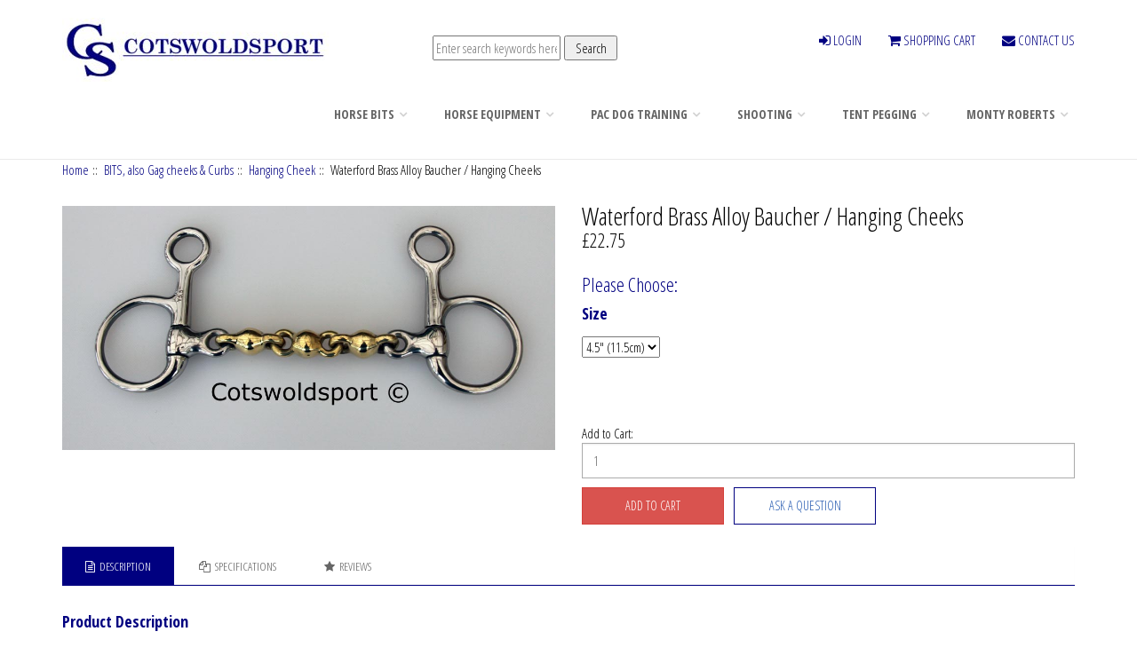

--- FILE ---
content_type: text/html; charset=utf-8
request_url: https://www.cotswoldsport.co.uk/shop/index.php?main_page=product_info&cPath=65_88&products_id=651
body_size: 8816
content:

<!DOCTYPE html>
<html dir="ltr" lang="en">
  <head>
  <meta charset="utf-8">
  <title>Cotswoldsport | Equestrian | Fishing | Gifts</title>
  <meta name="keywords" content="Waterford Brass Alloy Baucher / Hanging Cheeks Fly Rugs & Protection Rider wear Stirrups, Leathers & Treads Spurs Monty Roberts DVD`s Girths Bridles & Reins Rein Aids, Nose bags etc. Saddle Pads Training Aids & Grass Rein Breastplates Headcollars / Halters /Trek Rope Monty Roberts Equipment BITS, also Gag cheeks & Curbs Bandages & Poultice Boot Horse Boots Saddles PAC Dog Training HayGain Hay Steamer Trailer Vision Horse Automatic Drinking Bowl Tent Pegging and Re-Enactment Night Vision Photon Rifle Scope ecommerce, open source, shop, online shopping, store" />
  <meta name="description" content="Zen Cart! Waterford Brass Alloy Baucher / Hanging Cheeks - Waterford&nbsp;&nbsp;filet baucher bit&nbsp;with hanging cheeks. &nbsp; Bit Ball Diameter 16mm x 18mm Large ring 55mm Small ring 25mm Overall Shank length 110mm Cheeks Stainless Steel Mouth piece Brass Alloy All measurements are approximate &nbsp; The bit exerts a little poll pressure to encourage the head down.&nbsp; Select a bit 1/4 to 1/2&quot; larger to allow for the bit lying curved " />
  <meta name="author" content="Cotswoldsport" />
  <meta name="generator" content="custom ecommerce zencart stvsb coficigarilos" />

  <meta name="viewport" content="width=device-width, initial-scale=1, user-scalable=yes"/>


  <base href="https://www.cotswoldsport.co.uk/shop/" />
  <link rel="canonical" href="https://www.cotswoldsport.co.uk/shop/index.php?main_page=product_info&amp;products_id=651" />





<!-- Web Fonts -->
<link href="https://fonts.googleapis.com/css2?family=Open+Sans+Condensed:ital,wght@0,300;0,700;1,300&display=swap" rel="stylesheet"> 

		<!-- Bootstrap core CSS -->
		<link href="stiger-cofi/bootstrap/css/bootstrap.css" rel="stylesheet">

		<!-- Font Awesome CSS -->
		<link href="stiger-cofi/fonts/font-awesome/css/font-awesome.css" rel="stylesheet">

		<!-- Fontello CSS -->
		<link href="stiger-cofi/fonts/fontello/css/fontello.css" rel="stylesheet">

		<!-- Plugins -->
		<link href="stiger-cofi/plugins/rs-plugin/css/settings.css" media="screen" rel="stylesheet">
		<link href="stiger-cofi/plugins/rs-plugin/css/extralayers.css" media="screen" rel="stylesheet">
		<link href="stiger-cofi/plugins/magnific-popup/magnific-popup.css" rel="stylesheet">
		<link href="stiger-cofi/css/animations.css" rel="stylesheet">
		<link href="stiger-cofi/plugins/owl-carousel/owl.carousel.css" rel="stylesheet">

		<!-- iDea core CSS file -->
		<link href="stiger-cofi/css/style.css?v=1.1" rel="stylesheet">

		<!-- Color Scheme (In order to change the color scheme, replace the red.css with the color scheme that you prefer)-->
		<link href="stiger-cofi/css/skins/blue.css?v=1.1" rel="stylesheet">
    
    		<!-- JavaScript files so the pages load faster
		================================================== -->
		<!-- Jquery and Bootstap core js files -->
		<script type="text/javascript" src="stiger-cofi/plugins/jquery.min.js"></script>
		<script type="text/javascript" src="stiger-cofi/bootstrap/js/bootstrap.min.js"></script>

		<!-- Modernizr javascript -->
		<script type="text/javascript" src="stiger-cofi/plugins/modernizr.js"></script>

		<!-- jQuery REVOLUTION Slider  -->
		<script type="text/javascript" src="stiger-cofi/plugins/rs-plugin/js/jquery.themepunch.tools.min.js"></script>
		<script type="text/javascript" src="stiger-cofi/plugins/rs-plugin/js/jquery.themepunch.revolution.min.js"></script>

		<!-- Isotope javascript -->
		<script type="text/javascript" src="stiger-cofi/plugins/isotope/isotope.pkgd.min.js"></script>

		<!-- Owl carousel javascript -->
		<script type="text/javascript" src="stiger-cofi/plugins/owl-carousel/owl.carousel.js"></script>

		<!-- Magnific Popup javascript -->
		<script type="text/javascript" src="stiger-cofi/plugins/magnific-popup/jquery.magnific-popup.min.js"></script>

		<!-- Appear javascript -->
		<script type="text/javascript" src="stiger-cofi/plugins/jquery.appear.js"></script>

		<!-- Count To javascript -->
		<script type="text/javascript" src="stiger-cofi/plugins/jquery.countTo.js"></script>

		<!-- Parallax javascript -->
		<script src="stiger-cofi/plugins/jquery.parallax-1.1.3.js"></script>

		<!-- Contact form -->
		<script src="stiger-cofi/plugins/jquery.validate.js"></script>

		<!-- SmoothScroll javascript -->
		<script type="text/javascript" src="stiger-cofi/plugins/jquery.browser.js"></script>
		<script type="text/javascript" src="stiger-cofi/plugins/SmoothScroll.js"></script>

		<!-- Initialization of Plugins -->
		<script type="text/javascript" src="stiger-cofi/js/template.js"></script>

		<!-- Custom Scripts -->
		<script type="text/javascript" src="stiger-cofi/js/custom.js"></script>

<script src="includes/modules/pages/product_info/jscript_textarea_counter.js"></script>
<script>
if (typeof zcJS == "undefined" || !zcJS) {
  window.zcJS = { name: 'zcJS', version: '0.1.0.0' };
}

zcJS.ajax = function (options) {
  options.url = options.url.replace("&amp;", unescape("&amp;"));
  var deferred = jQuery.Deferred(function (d) {
      var securityToken = '06377bc018132b86f2626bfbc42f9a26';
      var defaults = {
          cache: false,
          type: 'POST',
          traditional: true,
          dataType: 'json',
          timeout: 5000,
          data: jQuery.extend(true,{
            securityToken: securityToken
        }, options.data)
      },
      settings = jQuery.extend(true, {}, defaults, options);
      if (typeof(console.log) == 'function') {
          console.log( settings );
      }

      d.done(settings.success);
      d.fail(settings.error);
      d.done(settings.complete);
      var jqXHRSettings = jQuery.extend(true, {}, settings, {
          success: function (response, textStatus, jqXHR) {
            d.resolve(response, textStatus, jqXHR);
          },
          error: function (jqXHR, textStatus, errorThrown) {
              if (window.console) {
                if (typeof(console.log) == 'function') {
                  console.log(jqXHR);
                }
              }
              d.reject(jqXHR, textStatus, errorThrown);
          },
          complete: d.resolve
      });
      jQuery.ajax(jqXHRSettings);
   }).fail(function(jqXHR, textStatus, errorThrown) {
   var response = jqXHR.getResponseHeader('status');
   var responseHtml = jqXHR.responseText;
   var contentType = jqXHR.getResponseHeader("content-type");
   switch (response)
     {
       case '403 Forbidden':
         var jsonResponse = JSON.parse(jqXHR.responseText);
         var errorType = jsonResponse.errorType;
         switch (errorType)
         {
           case 'ADMIN_BLOCK_WARNING':
           break;
           case 'AUTH_ERROR':
           break;
           case 'SECURITY_TOKEN':
           break;

           default:
             alert('An Internal Error of type '+errorType+' was received while processing an ajax call. The action you requested could not be completed.');
         }
       break;
       default:
        if (jqXHR.status === 200) {
            if (contentType.toLowerCase().indexOf("text/html") >= 0) {
                document.open();
                document.write(responseHtml);
                document.close();
            }
         }
     }
   });

  var promise = deferred.promise();
  return promise;
};
zcJS.timer = function (options) {
  var defaults = {
    interval: 10000,
    startEvent: null,
    intervalEvent: null,
    stopEvent: null

},
  settings = jQuery.extend(true, {}, defaults, options);

  var enabled = new Boolean(false);
  var timerId = 0;
  var mySelf;
  this.Start = function()
  {
      this.enabled = new Boolean(true);

      mySelf = this;
      mySelf.settings = settings;
      if (mySelf.enabled)
      {
          mySelf.timerId = setInterval(
          function()
          {
              if (mySelf.settings.intervalEvent)
              {
                mySelf.settings.intervalEvent(mySelf);
              }
          }, mySelf.settings.interval);
          if (mySelf.settings.startEvent)
          {
            mySelf.settings.startEvent(mySelf);
          }
      }
  };
  this.Stop = function()
  {
    mySelf.enabled = new Boolean(false);
    clearInterval(mySelf.timerId);
    if (mySelf.settings.stopEvent)
    {
      mySelf.settings.stopEvent(mySelf);
    }
  };
};

</script>

<script>
function popupWindow(url) {
  window.open(url,'popupWindow','toolbar=no,location=no,directories=no,status=no,menubar=no,scrollbars=no,resizable=yes,copyhistory=no,width=100,height=100,screenX=150,screenY=150,top=150,left=150')
}
function popupWindowPrice(url) {
  window.open(url,'popupWindow','toolbar=no,location=no,directories=no,status=no,menubar=no,scrollbars=yes,resizable=yes,copyhistory=no,width=600,height=400,screenX=150,screenY=150,top=150,left=150')
}
</script>


</head>


<body id="productinfoBody">







<!--bof-header logo and navigation display-->

<div id="headerWrapper">








			<!-- header start classes:
				fixed: fixed navigation mode (sticky menu) e.g. <header class="header fixed clearfix">
				 dark: dark header version e.g. <header class="header dark clearfix">
			================ -->
			<header class="header clearfix">
				<div class="container">
					<div class="row">
						<div class="col-md-4">

							<!-- header-left start -->
							<!-- ================ -->
							<div class="header-left clearfix">

								<!-- logo -->
								<div class="logo">
									<a href="index.php"><img id="logo" src="images/cs-logo.jpg" alt="Cotswoldsport"></a>
								</div>

											</div>
							<!-- header-left end -->

						</div>
            
             <div class="col-md-3">
             <center>
             <form name="quick_find_header" action="https://www.cotswoldsport.co.uk/shop/index.php?main_page=search_result" method="get"><input type="hidden" name="main_page" value="search_result"><input type="hidden" name="search_in_description" value="1"><input type="text" name="keyword" placeholder="Enter search keywords here" aria-label="Enter search keywords here" >&nbsp;<input type="submit" value="Search" style="width: 60px" /></form>             </center>
             </div>
             
             <div class="col-md-5">
           											<div class="collapse navbar-collapse scrollspy smooth-scroll">
												<ul class="nav navbar-nav navbar-right">

                            <li class="menu-item"><a href="https://www.cotswoldsport.co.uk/shop/index.php?main_page=login"><i class="fa fa-sign-in" aria-hidden="true"></i> LOGIN</a></li>
                        <li class="menu-item"><a href="https://www.cotswoldsport.co.uk/shop/index.php?main_page=shopping_cart"><i class="fa fa-shopping-cart" aria-hidden="true"></i>  SHOPPING CART</a></li>
                        <li class="menu-item"><a href="index.php?main_page=contact_us"><i class="fa fa-envelope" aria-hidden="true"></i> CONTACT US</a></li>
                    </ul><!-- #main-menu -->
											</div>  

             
             </div>
            </div>
            <div class="row">
						<div class="col-md-12">

							<!-- header-right start -->
							<!-- ================ -->
							<div class="header-right clearfix">

								<!-- main-navigation start -->
								<!-- ================ -->
								<div class="main-navigation animated">

									<!-- navbar start -->
									<!-- ================ -->
									<nav class="navbar navbar-default" role="navigation">
										<div class="container-fluid">

											<!-- Toggle get grouped for better mobile display -->
											<div class="navbar-header">
												<button type="button" class="navbar-toggle" data-toggle="collapse" data-target="#navbar-collapse-1">
													<span class="sr-only">Toggle navigation</span>
													<span class="icon-bar"></span>
													<span class="icon-bar"></span>
													<span class="icon-bar"></span>
												</button>
											</div>

											<!-- Collect the nav links, forms, and other content for toggling -->
											<div class="collapse navbar-collapse" id="navbar-collapse-1">
												<ul class="nav navbar-nav navbar-right">
		
												
													<!-- mega-menu start -->
													<li class="dropdown mega-menu">
														<a href="#" class="dropdown-toggle" data-toggle="dropdown">Horse Bits</a>
														<ul class="dropdown-menu">
															<li>
																<div class="row">
																	<div class="col-lg-4 col-md-3 hidden-sm">
																		<h4>Horse Bits</h4>
																		<p>This is a running gag made with our tongue saver German Silver mouthpiece, designed to give tongue relief. Find more products here. Choose a category.</p>
																		<img src="images/headermenu-gags.jpg" alt="">
																	</div>
																	<div class="col-lg-8 col-md-9">
																		<h4>Browse our products by these categories.</h4>
																		<div class="row">
																			<div class="col-sm-4">
																				<div class="divider"></div>
																				<ul class="menu">
																					<li><a href="index.php?main_page=index&cPath=65_67"><i class="icon-right-open"></i>Bevals & Wilkie</a></li>
																					<li><a href="index.php?main_page=index&cPath=65_98"><i class="icon-right-open"></i>Curbs & Gag Cheeks</a></li>
																					<li><a href="index.php?main_page=index&cPath=65_125"><i class="icon-right-open"></i>Curb Snaffle Gag</a></li>
																					<li><a href="index.php?main_page=index&cPath=65_117"><i class="icon-right-open"></i>Full Cheek</a></li>
																					<li><a href="index.php?main_page=index&cPath=65_71"><i class="icon-right-open"></i>Gags</a></li>
																				</ul>
																			</div>
																			<div class="col-sm-4">
																				<div class="divider"></div>
																				<ul class="menu">
																					<li><a href="index.php?main_page=index&cPath=65_116"><i class="icon-right-open"></i>Hackamores</a></li>
                                          <li><a href="index.php?main_page=index&cPath=65_88"><i class="icon-right-open"></i>Hanging Cheek</a></li>
                                          <li><a href="index.php?main_page=index&cPath=65_69"><i class="icon-right-open"></i>Jumpers & Elevators</a></li>
                                          <li><a href="index.php?main_page=index&cPath=65_70"><i class="icon-right-open"></i>Pelham & Kimblewicks</a></li>
                                          <li><a href="index.php?main_page=index&cPath=65_66"><i class="icon-right-open"></i>Snaffles</a></li>
																				</ul>
																			</div>
																			<div class="col-sm-4">
																				<div class="divider"></div>

																			</div>
																		</div>
																	</div>
																</div>
															</li>
														</ul>
													</li>
													<!-- mega-menu end -->
<!-- mega-menu start -->
													<li class="dropdown mega-menu">
														<a href="#" class="dropdown-toggle" data-toggle="dropdown">Horse Equipment</a>
														<ul class="dropdown-menu">
															<li>
																<div class="row">
																	<div class="col-lg-4 col-md-3 hidden-sm">
																		<h4>Horse Equipment</h4>
																		<p>These are some of our Bridle Cheeks with billet end fixing selection. Find more products here. Choose a category.</p>
																		<img src="images/headermenu-bridle.jpg" alt="">
																	</div>
																	<div class="col-lg-8 col-md-9">
																		<h4>Browse our products by these categories.</h4>
																		<div class="row">
																			<div class="col-sm-4">
																				<div class="divider"></div>
																				<ul class="menu">
																					<li><a href="index.php?main_page=index&cPath=96_95"><i class="icon-right-open"></i>Bridle & Headcollar Set</a></li>
																					<li><a href="index.php?main_page=index&cPath=96_102"><i class="icon-right-open"></i>Bridles with Reins</a></li>
																					<li><a href="index.php?main_page=index&cPath=96_74"><i class="icon-right-open"></i>Bridles without Reins</a></li>
																					<li><a href="index.php?main_page=index&cPath=96_93"><i class="icon-right-open"></i>Bridle Parts</a></li>
																					<li><a href="index.php?main_page=index&cPath=96_89"><i class="icon-right-open"></i>Crank Comfort Bridles with Reins</a></li>
																					<li><a href="index.php?main_page=index&cPath=96_75"><i class="icon-right-open"></i>Reins</a></li>
                                          <li><a href="index.php?main_page=index&cPath=92"><i class="icon-right-open"></i>Girths</a></li>
																					<li><a href="index.php?main_page=index&cPath=97"><i class="icon-right-open"></i>Rein Aid & Nose Bags</a></li>
																					<li><a href="index.php?main_page=index&cPath=83"><i class="icon-right-open"></i>Fly Rugs & Protection</a></li>
																					<li><a href="index.php?main_page=index&cPath=73"><i class="icon-right-open"></i>Headcollar, Halters, Trek</a></li>                                          
																				</ul>
																			</div>
																			<div class="col-sm-4">
																				<div class="divider"></div>
																				<ul class="menu">

																					<li><a href="index.php?main_page=index&cPath=73"><i class="icon-right-open"></i>Ropes</a></li>
																					<li><a href="index.php?main_page=index&cPath=76"><i class="icon-right-open"></i>Breastplate</a></li>
																					<li><a href="index.php?main_page=index&cPath=85"><i class="icon-right-open"></i>Stirrups, Leather & Treads</a></li>
																					<li><a href="index.php?main_page=index&cPath=79"><i class="icon-right-open"></i>K'vall Stirrups</a></li>
																					<li><a href="index.php?main_page=index&cPath=106"><i class="icon-right-open"></i>Saddles</a></li>
																					<li><a href="index.php?main_page=index&cPath=82"><i class="icon-right-open"></i>Saddles Pads</a></li>
																					<li><a href="index.php?main_page=index&cPath=86"><i class="icon-right-open"></i>Spurs</a></li>
																					<li><a href="index.php?main_page=index&cPath=105"><i class="icon-right-open"></i>Horse Boots</a></li>
                                          <li><a href="shop/index.php?main_page=index&cPath=103"><i class="icon-right-open"></i>Bandages & Poultice Boot</a></li>                                          

                                        
																				</ul>
																			</div>
																			<div class="col-sm-4">
																				<div class="divider"></div>
																				<ul class="menu">
 																					<li><a href="index.php?main_page=index&cPath=122"><i class="icon-right-open"></i>Horse Automatic Drinking Bowl</a></li>
																					<li><a href="index.php?main_page=index&cPath=114"><i class="icon-right-open"></i>HayGain Hay Steamer</a></li>                                          
																					<li><a href="index.php?main_page=index&cPath=84"><i class="icon-right-open"></i>Rider Wear</a></li>                                        
																					<li><a href="index.php?main_page=index&cPath=115"><i class="icon-right-open"></i>Trailer Vision</a></li>                                            

																					<li><a href="index.php?main_page=index&cPath=78"><i class="icon-right-open"></i>Training Aid & Grass Rein</a></li>

																					<li><a href="index.php?main_page=index&cPath=100"><i class="icon-right-open"></i>Supplements</a></li> 
																				</ul>                                                                                      																				
																			</div>
																		</div>
																	</div>
																</div>
															</li>
														</ul>
													</li>
													<!-- mega-menu end -->    
                                                            
<!-- mega-menu start -->
													<li class="dropdown mega-menu">
														<a href="#" class="dropdown-toggle" data-toggle="dropdown">PAC Dog Training</a>
														<ul class="dropdown-menu">
															<li>
																<div class="row">
																	<div class="col-lg-4 col-md-3 hidden-sm">
																		<h4>PAC Dog Training</h4>
																		<p>The PAC Dog Training system is available at Cotswoldsports. Find more products here. Choose a category.</p>
																		<img src="images/headermenu-paxtraning.jpg" alt="">
																	</div>
																	<div class="col-lg-8 col-md-9">
																		<h4>Browse our products by these categories.</h4>
																		<div class="row">
																			<div class="col-sm-4">
																				<div class="divider"></div>
																				<ul class="menu">
																					<li><a href="index.php?main_page=index&cPath=107_128"><i class="icon-right-open"></i>PAC Bark Control</a></li>
																					<li><a href="index.php?main_page=index&cPath=107_108"><i class="icon-right-open"></i>Electronic Fence</a></li>
																					<li><a href="index.php?main_page=index&cPath=107_132"><i class="icon-right-open"></i>Mini Remote Trainer</a></li>
                                          <li><a href="index.php?main_page=index&cPath=107_124"><i class="icon-right-open"></i>Replacement Parts</a></li>
                                          <li><a href="index.php?main_page=index&cPath=107_113"><i class="icon-right-open"></i>Training Collar</a></li>
																				</ul>
																			</div>
																			<div class="col-sm-4">
																				<div class="divider"></div>
																				<ul class="menu">
																					<li><a href="index.php?main_page=index&cPath=107_129"><i class="icon-right-open"></i>Remote Trainer Buzz Collar</a></li>
																					<li><a href="index.php?main_page=index&cPath=107_109"><i class="icon-right-open"></i>Remote Trainer BXTA</a></li>
																					<li><a href="index.php?main_page=index&cPath=107_111"><i class="icon-right-open"></i>Remote Trainer DXT</a></li>
                                          <li><a href="index.php?main_page=index&cPath=107_112"><i class="icon-right-open"></i>Remote Trainer EXT</a></li>
                                          <li><a href="index.php?main_page=index&cPath=107_110"><i class="icon-right-open"></i>Remote Trainer nDXT</a></li>
																				</ul>
																			</div>
																			<div class="col-sm-4">
																				<div class="divider"></div>
																				<ul class="menu">
																	

																				</ul>
																			</div>
																		</div>
																	</div>
																</div>
															</li>
														</ul>
													</li>
													<!-- mega-menu end --> 
 <!-- mega-menu start -->
													<li class="dropdown mega-menu">
														<a href="#" class="dropdown-toggle" data-toggle="dropdown">Shooting</a>
														<ul class="dropdown-menu">
															<li>
																<div class="row">
																	<div class="col-lg-4 col-md-3 hidden-sm">
																		<h4>Shooting</h4>
																		<p>We carry many shooting equipments. Find more products here. Choose a category.</p>
																		
																	</div>
																	<div class="col-lg-8 col-md-9">
																		<h4>Browse our products by these categories.</h4>
																		<div class="row">
																			<div class="col-sm-4">
																				<div class="divider"></div>
																				<ul class="menu">
                                              <li><a href="index.php?main_page=index&cPath=130l"><i class="icon-right-open"></i>Night Vision Photon Rifle Scope</a></li>
                                          </ul>
																			</div>
																			<div class="col-sm-4">
																				<div class="divider"></div>
																				<ul class="menu">

                                        

																				</ul>
																			</div>
																			<div class="col-sm-4">
																				<div class="divider"></div>
																				<ul class="menu">
                                                                                
																				</ul>
																			</div>
																		</div>
																	</div>
																</div>
															</li>
														</ul>
													</li>
													<!-- mega-menu end --> 

 <!-- mega-menu start -->
													<li class="dropdown mega-menu">
														<a href="#" class="dropdown-toggle" data-toggle="dropdown">Tent Pegging</a>
														<ul class="dropdown-menu">
															<li>
																<div class="row">
																	<div class="col-lg-4 col-md-3 hidden-sm">
																		<h4>Shooting</h4>
																		<p>We have tent pegging equipments here. Find more products. Choose a category.</p>
																		
																	</div>
																	<div class="col-lg-8 col-md-9">
																		<h4>Browse our products by these categories.</h4>
																		<div class="row">
																			<div class="col-sm-4">
																				<div class="divider"></div>
																				<ul class="menu">
                                          <li><a href="index.php?main_page=index&cPath=127"><i class="icon-right-open"></i>Tent Pegging & Re-Enactment</a></li>
                                          </ul>
																			</div>
																			<div class="col-sm-4">
																				<div class="divider"></div>
																				<ul class="menu">

                                        

																				</ul>
																			</div>
																			<div class="col-sm-4">
																				<div class="divider"></div>
																				<ul class="menu">
                                                                                
																				</ul>
																			</div>
																		</div>
																	</div>
																</div>
															</li>
														</ul>
													</li>
													<!-- mega-menu end --> 
                          
 <!-- mega-menu start -->
													<li class="dropdown mega-menu">
														<a href="#" class="dropdown-toggle" data-toggle="dropdown">Monty Roberts</a>
														<ul class="dropdown-menu">
															<li>
																<div class="row">
																	<div class="col-lg-4 col-md-3 hidden-sm">
																		<h4>Shooting</h4>
																		<p>We carry Monty Roberts products. Find more products here. Choose a category.</p>
																		
																	</div>
																	<div class="col-lg-8 col-md-9">
																		<h4>Browse our products by these categories.</h4>
																		<div class="row">
																			<div class="col-sm-4">
																				<div class="divider"></div>
																				<ul class="menu">
                                          <li><a href="index.php?main_page=index&cPath=90"><i class="icon-right-open"></i>Monty Roberts DVD's</a></li> 
																					<li><a href="index.php?main_page=index&cPath=68"><i class="icon-right-open"></i>Monty Roberts Equipment</a></li>                                              
                                          
                                          </ul>
																			</div>
																			<div class="col-sm-4">
																				<div class="divider"></div>
																				<ul class="menu">

                                        

																				</ul>
																			</div>
																			<div class="col-sm-4">
																				<div class="divider"></div>
																				<ul class="menu">
                                                                                
																				</ul>
																			</div>
																		</div>
																	</div>
																</div>
															</li>
														</ul>
													</li>
													<!-- mega-menu end -->                           

												</ul>
											</div>

										</div>
									</nav>
									<!-- navbar end -->

								</div>
								<!-- main-navigation end -->

							</div>
							<!-- header-right end -->

						</div>
					</div>
				</div>
			</header>
			<!-- header end -->




</div>


  <div class="col150">
  </div>


              <div class="container">
  

<!-- bof  breadcrumb -->
      <a href="https://www.cotswoldsport.co.uk/shop/">Home</a>&nbsp;::&nbsp;
  <a href="https://www.cotswoldsport.co.uk/shop/index.php?main_page=index&amp;cPath=65">BITS, also Gag cheeks & Curbs</a>&nbsp;::&nbsp;
  <a href="https://www.cotswoldsport.co.uk/shop/index.php?main_page=index&amp;cPath=65_88">Hanging Cheek</a>&nbsp;::&nbsp;
Waterford Brass Alloy Baucher / Hanging Cheeks
<!-- eof breadcrumb -->
                   </div>


<!-- bof upload alerts -->
<!-- eof upload alerts -->




<!--bof Form start-->
<form name="cart_quantity" action="https://www.cotswoldsport.co.uk/shop/index.php?main_page=product_info&amp;cPath=65_88&amp;products_id=651&amp;number_of_uploads=0&amp;action=add_product" method="post" enctype="multipart/form-data"><input type="hidden" name="securityToken" value="06377bc018132b86f2626bfbc42f9a26">
<!--eof Form start-->





				<div class="container">
					<div class="row">

						<!-- main start -->
						<!-- ================ -->
						<div class="main col-md-12">


            <div class="row">
								<div class="col-md-6">
                 <div class="owl-carousel content-slider-with-controls-autoplay">
                                                                       
                 
                 
								<div class="overlay-container">
									<img height="200" src="images/WaterfordBaucher_BrassAlloy.jpg" alt="">
								
									<a href="images/WaterfordBaucher_BrassAlloy.jpg" class="popup-img overlay" title="image title"><i class="fa fa-search-plus"></i></a>
								</div>
                
                
                
                
    
                
                
							</div>
                </div>
<div class="col-md-6">
        <span class="product-name" style="font-size:28px;font-weight:300;">Waterford Brass Alloy Baucher / Hanging Cheeks</span>
<!--eof Product Name-->
<!--bof Product Price block -->
	<div style="margin-top:-10px;font-size:22px;" class="product-price">
	<span class="productBasePrice">&pound;22.75</span> 
	</div>

	<!--eof Product Price block -->
 <!--bof Product Price block -->






<!--bof Attributes Module -->
<div id="productAttributes">
<h3 id="attribsOptionsText">Please Choose: </h3>


<div class="attribBlock">


<div class="form-group" id="drp-attrib-2">
<h4 class="optionName back"><label class="attribsSelect" for="attrib-2">Size</label></h4>
<div class="form-group">
    
<select  name="id[2]" id="attrib-2"  data-key="attrib-2" >
  <option value="74">4.5&quot; (11.5cm)</option>
  <option value="71">5&quot; (12.5cm)</option>
  <option value="219">5.5&quot; (14mm)</option>
  <option value="73">6&quot; (15cm)</option>
</select>

</div>
<br class="clearBoth">
</div>





<br class="clearBoth">

</div>




</div>
<!--eof Attributes Module -->

<!--bof Quantity Discounts table -->
<!--eof Quantity Discounts table -->

<!--bof Add to Cart Box -->
    <div id="cartAdd">
    <div class="max-qty"></div><span class="qty-text">Add to Cart: </span><input type="text" class="form-control" name="cart_quantity" value="1" maxlength="6" size="4" aria-label="Enter quantity to add to cart"><input type="hidden" name="products_id" value="651"><input type="submit" value="Add to Cart" class="btn btn-danger">&nbsp;&nbsp;
 <a href="https://www.cotswoldsport.co.uk/shop/index.php?main_page=ask_a_question&amp;pid=651"><p class="btn btn-white">Ask A Question</p>

</a>
          </div>
<!--eof Add to Cart Box--> 
  
  
</div>


</div>
							<!-- page-title start -->
							<!-- ================ -->
					
							<!-- page-title end -->

							<div class="row">


								<!-- product side start -->
								<aside class="col-md-12">
									<div class="sidebar">
								
											<div class="tabs-style-2">
												<!-- Nav tabs -->
												<ul class="nav nav-tabs" role="tablist">
													<li class="active"><a href="#h2tab1" role="tab" data-toggle="tab"><i class="fa fa-file-text-o pr-5"></i>Description</a></li>
													<li><a href="#h2tab2" role="tab" data-toggle="tab"><i class="fa fa-files-o pr-5"></i>Specifications</a></li>
													<li><a href="#h2tab3" role="tab" data-toggle="tab"><i class="fa fa-star pr-5"></i>Reviews</a></li>
												</ul>
												<!-- Tab panes -->
												<div class="tab-content padding-top-clear padding-bottom-clear">
													<div class="tab-pane fade in active" id="h2tab1">
                          <h4 class="space-top">Product Description</h4>
                          <hr>
														<p align="center"><img src="https://www.cotswoldsport.co.uk/auction/auction_header.png" /></p>

<p align="center" class="MsoNormal" style="MARGIN: 0cm 0cm 0pt"><span style="FONT-FAMILY: Arial"><strong><font size="6"><font color="#0000ff"><font color="#000000">Waterford</font>&nbsp;</font><font color="#000000">&nbsp;filet baucher bit&nbsp;with hanging cheeks.</font></font></strong></span></p>

<p align="center" class="MsoNormal" style="MARGIN: 0cm 0cm 0pt"><br />
<span style="FONT-FAMILY: Arial">&nbsp;</span></p>

<p align="left" class="MsoNormal" style="MARGIN: 0cm 0cm 0pt"><br />
<span style="FONT-FAMILY: Arial"><span style="FONT-FAMILY: Arial"><span style="FONT-FAMILY: Arial"><font color="#000000"><strong>Bit Ball Diameter 16mm </strong><strong>x 18mm</strong><br />
<strong>Large ring 55mm<br />
Small ring 25mm<br />
Overall Shank length 110mm<br />
Cheeks Stainless Steel<br />
Mouth piece Brass Alloy</strong></font></span></span></span></p>

<p align="left" class="MsoNormal" style="MARGIN: 0cm 0cm 0pt"><br />
<span style="FONT-FAMILY: Arial"><span style="FONT-FAMILY: Arial"><strong><font size="2">All measurements are approximate</font></strong></span></span></p>

<p align="left" class="MsoNormal" style="MARGIN: 0cm 0cm 0pt"><br />
<span style="FONT-FAMILY: Arial"><span style="FONT-FAMILY: Arial"><font size="2">&nbsp;</font></span></span></p>

<h2 class="productDescView"><span style="FONT-FAMILY: Arial">The bit exerts a little poll pressure to encourage the head down.&nbsp; Select a bit 1/4 to 1/2&quot; larger to allow for the bit lying curved in the mouth.&nbsp; Brass Alloy assists with salivation.&nbsp; The Waterford mouth makes it more difficult for the horse to lean on the bit.</span></h2>

<p class="MsoNormal" style="MARGIN: 0cm 0cm 0pt"><span style="FONT-FAMILY: Arial"><span style="FONT-FAMILY: Arial"><!--?xml:namespace prefix = "o" ns = "urn:schemas-microsoft-com:office:office" /--><o:p></o:p></span>&nbsp;</span></p>

<p align="center" class="MsoNormal" style="MARGIN: 0cm 0cm 0pt"><img alt="https://www.cotswoldsport.co.uk/Main-Shop/pics/e/se/bitsb/WaterfordBaucher_BrassAlloy.jpg" class="decoded" src="https://www.cotswoldsport.co.uk/Main-Shop/pics/e/se/bitsb/WaterfordBaucher_BrassAlloy.jpg" /></p>

<p class="MsoNormal" style="MARGIN: 0cm 0cm 0pt">&nbsp;</p>

<p align="center" class="MsoNormal" style="MARGIN: 0cm 0cm 0pt">&nbsp;</p>													</div>
													<div class="tab-pane fade" id="h2tab2">
														<h4 class="space-top">Product Specifications</h4>
														<hr>
												      <!--bof Product details list  -->
<ul id="productDetailsList">
  
  <li>Shipping Weight: 0.4 lbs</li>
  <li>19 Units in Stock</li>
  <li>Manufactured by: Cotswoldsport</li>
</ul>
<!--eof Product details list -->
													</div>
													<div class="tab-pane fade" id="h2tab3">
																<h4 class="space-top">Product Reviews</h4>
														<hr>
                            <!--bof Reviews button and count-->
<div id="productReviewLink" class="buttonRow back"><a href="https://www.cotswoldsport.co.uk/shop/index.php?main_page=product_reviews_write&amp;cPath=65_88&amp;products_id=651&amp;number_of_uploads=0"><img src="includes/templates/template_default/buttons/english/button_write_review.gif" alt="" role="presentation" title="Write Review" width="90" height="36"></a></div>
<br class="clearBoth" />
<!--eof Reviews button and count -->
													</div>
												</div>
											</div>
									
									</div>
								</aside>
								<!-- product side end -->
							</div>

						</div>
						<!-- main end -->

					</div>
				</div>
			</section>
			<!-- main-container end -->


<!--bof Prev/Next top position -->
<div class="navNextPrevWrapper centeredContent">
<p class="navNextPrevCounter">Product 10/11</p>
<div class="navNextPrevList"><a href="https://www.cotswoldsport.co.uk/shop/index.php?main_page=product_info&amp;cPath=65_88&amp;products_id=502"><img src="includes/templates/template_default/buttons/english/button_prev.gif" alt="" role="presentation" title="Previous" width="38" height="15"></a></div>
<div class="navNextPrevList"><a href="https://www.cotswoldsport.co.uk/shop/index.php?main_page=index&amp;cPath=65_88"><img src="includes/templates/template_default/buttons/english/button_return_to_product_list.gif" alt="" role="presentation" title="Return to the Product List" width="47" height="15"></a></div>
<div class="navNextPrevList"><a href="https://www.cotswoldsport.co.uk/shop/index.php?main_page=product_info&amp;cPath=65_88&amp;products_id=581"><img src="includes/templates/template_default/buttons/english/button_next.gif" alt="" role="presentation" title="Next" width="38" height="15"></a></div>
</div>
<!--eof Prev/Next top position-->












<!--bof Prev/Next bottom position -->
<!--eof Prev/Next bottom position -->




<!--bof Product date added/available-->
      <p id="productDateAdded" class="productGeneral centeredContent">This product was added to our catalog on Tuesday 25 March, 2014.</p>
<!--eof Product date added/available -->

<!--bof Product URL -->
<!--eof Product URL -->

<!--bof also purchased products module-->

<div class="centerBoxWrapper" id="alsoPurchased">
<h2 class="centerBoxHeading">Customers who bought this product also purchased...</h2>


    <div style="border:1px solid;" class="col-md-3" class="centerBoxContentsAlsoPurch" style="width:33%;"><a href="https://www.cotswoldsport.co.uk/shop/index.php?main_page=product_info&amp;products_id=346"><img src="images/Roller_Spur.jpg" alt="" role="presentation" title="Stainless Steel Roller Ball Impulse Spurs" width="100" height="66"></a><br><a href="https://www.cotswoldsport.co.uk/shop/index.php?main_page=product_info&amp;products_id=346">Stainless Steel Roller Ball  Impulse Spurs</a></div>
    <div style="border:1px solid;" class="col-md-3" class="centerBoxContentsAlsoPurch" style="width:33%;"><a href="https://www.cotswoldsport.co.uk/shop/index.php?main_page=product_info&amp;products_id=425"><img src="images/EXT2+-EXC4-(2).jpg" alt="" role="presentation" title="PAC EXT2/EXC7 - 2 Button Remote 2 Dog Trainer range 1mile +" width="100" height="80"></a><br><a href="https://www.cotswoldsport.co.uk/shop/index.php?main_page=product_info&amp;products_id=425">PAC EXT2/EXC7  -  2 Button Remote 2 Dog  Trainer range 1mile +</a></div>
    <div style="border:1px solid;" class="col-md-3" class="centerBoxContentsAlsoPurch" style="width:33%;"><a href="https://www.cotswoldsport.co.uk/shop/index.php?main_page=product_info&amp;products_id=498"><img src="images/Jumper_Water1.jpg" alt="" role="presentation" title="Elevator Jumper Bit - Waterford German Silver" width="100" height="66"></a><br><a href="https://www.cotswoldsport.co.uk/shop/index.php?main_page=product_info&amp;products_id=498">Elevator Jumper Bit  -   Waterford  German Silver</a></div>
        

    <div style="border:1px solid;" class="col-md-3" class="centerBoxContentsAlsoPurch" style="width:33%;"><a href="https://www.cotswoldsport.co.uk/shop/index.php?main_page=product_info&amp;products_id=391"><img src="images/PICT2069 (Medium).JPG" alt="" role="presentation" title="Havana leather head collar with choice of Coloured Padding" width="100" height="75"></a><br><a href="https://www.cotswoldsport.co.uk/shop/index.php?main_page=product_info&amp;products_id=391">Havana leather head collar with choice of Coloured Padding</a></div>
    <div style="border:1px solid;" class="col-md-3" class="centerBoxContentsAlsoPurch" style="width:33%;"><a href="https://www.cotswoldsport.co.uk/shop/index.php?main_page=product_info&amp;products_id=671"><img src="images/lozeggbutt_ts1.jpg" alt="" role="presentation" title="Tongue Saver Eggbutt Lozenge Snaffle German Silver Bit" width="100" height="47"></a><br><a href="https://www.cotswoldsport.co.uk/shop/index.php?main_page=product_info&amp;products_id=671">Tongue Saver Eggbutt  Lozenge Snaffle German Silver Bit</a></div>
    <div style="border:1px solid;" class="col-md-3" class="centerBoxContentsAlsoPurch" style="width:33%;"><a href="https://www.cotswoldsport.co.uk/shop/index.php?main_page=product_info&amp;products_id=296"><img src="images/purple_blk1 (Medium).jpg" alt="" role="presentation" title="Tyrian Purple Comfort Bridle & Reins" width="49" height="80"></a><br><a href="https://www.cotswoldsport.co.uk/shop/index.php?main_page=product_info&amp;products_id=296">Tyrian Purple Comfort Bridle & Reins</a></div>
        
</div>
<!--eof also purchased products module-->

<!--bof Form close-->
</form>
<!--bof Form close-->



 


  <div class="col150">
  </div>


</div>




  



<!-- footer start (Add "light" class to #footer in order to enable light footer) -->
			<!-- ================ -->
			<footer id="footer">

				<!-- .footer start -->
				<!-- ================ -->
				<div class="footer">
					<div class="container">
						<div class="row">
            
							<div class="col-md-2">
								<div class="footer-content">
									<h3>Store Info</h3>									
										<ul class="nav nav-pills nav-stacked">
											<li><a href="index.php?main_page=shippinginfo">Shipping & Returns</a></li>
											<li><a href="index.php?main_page=privacy">Privacy Notice</a></li>
											<li><a href="index.php?main_page=conditions">Terms of Use</a></li>
											<li><a href="index.php?main_page=site_map">Sitemap</a></li>
											<li><a href="index.php?main_page=contact_us">Contact Us</a></li>
										</ul>
									
								</div>
							</div>

            
							<div class="col-md-6">                                 
								<div class="footer-content">

										</div>
                    
                    </div>
                    

								


							<div class="col-md-2">
								<div class="footer-content">
                <h3>Our Address</h3>
									
											<p>Cotswoldsport Ltd<br>
							         Harvest Barn Farm <br>
                       Aldsworth<br>
                       Cheltenham Glos <br>
                       GL54 3QR
</p>

										</div>
                    
                    </div>
										<div class="col-md-2">
                    <div class="footer-content">
                     <h3>Contact Us</h3>
											<ul class="list-icons">
												
												<li><i class="fa fa-phone pr-10"></i> +44(0)1451 844210</li>
												
												<li><i class="fa fa-envelope-o pr-10"></i> sales@cotswoldsport.co.uk</li>
											</ul>
                      <p>
                      Registered in England and Wales<br>No 04729380<br>
Not VAT Registered</p>
										</div>
									</div>                    
                    
						</div>
						<div class="space-bottom hidden-lg hidden-xs"></div>
					</div>
				</div>
				<!-- .footer end -->

				<!-- .subfooter start -->
				<!-- ================ -->
				<div class="subfooter">
					<div class="container">
						<div class="row">
							<div class="col-md-6">
							
							</div>
							<div class="col-md-6">

							</div>
						</div>
					</div>
				</div>
				<!-- .subfooter end -->

			</footer>
			<!-- footer end -->
</div>










</body>
</html>


--- FILE ---
content_type: text/css
request_url: https://www.cotswoldsport.co.uk/shop/stiger-cofi/css/skins/blue.css?v=1.1
body_size: 2525
content:
/*
Theme Name: iDea - Clean & Powerful Bootstrap Theme
Author: HtmlCoder
Author URI: http://www.htmlcoder.me
Author e-mail: htmlcoder.me@gmail.com
Version: 1.3
Created: September 2014
License URI: http://support.wrapbootstrap.com/
File Description: Blue Skin
*/

/* 1 Typography
----------------------------------------------------------------------------- */
a, .text-default {
	color: #000080;
}
a:hover,
a:focus {
	color: #2c5fb3;
}
mark,
.mark {
	background-color: #000080;
	color: #ffffff;
}
.table > thead > tr > th {
	border-bottom: 1px solid #000080;
	background-color: #000080;
	color: #fff;
}
.table-bordered {
	border-color: #000080;
}

/* 2 Layout
----------------------------------------------------------------------------- */
.default-bg {
	background-color: #000080;
	color: #ffffff;
}

/* Backgrounds
---------------------------------- */
.default-translucent-bg:after {
	background-color: rgba(61,120,216,0.7);
}

/* 3 Pages
----------------------------------------------------------------------------- */
.blogpost .post-info {
	background-color: #000080;
	color: #fff;
}
.blogpost .side .social-links li a {
	background-color: transparent;
	border-color: transparent;
	color: #000080;
}
.blogpost ul.links li a:hover {
	color: #000080;
}

/* timeline layout */
.timeline-date-label {
	color: #000080;
}
@media (min-width:768px) {
	.timeline .timeline-item:before {
		background-color: #fff;
		border: 1px solid #000080;
	}
}

/* 4 Template Components
----------------------------------------------------------------------------- */
/* Buttons
---------------------------------- */
/* Gray Buttons */
.btn-gray:hover,
.btn-gray:focus,
.btn-gray:active,
.btn-gray.active,
.open .dropdown-toggle.btn-gray {
	color: #ffffff;
	background-color: #000080;
	border-color: #000080;
}

/* Light Gray Buttons */
.btn-light-gray:hover,
.btn-light-gray:focus,
.btn-light-gray:active,
.btn-light-gray.active,
.open .dropdown-toggle.btn-light-gray {
	color: #ffffff;
	background-color: #000080;
	border-color: #000080;
}

/* Default Buttons */
.btn-default {
	background-color: #000080;
	color: #fff !important;
	border-color: #2c5fb3;
}
.btn-default:hover,
.btn-default:focus,
.btn-default:active,
.btn-default.active,
.open .dropdown-toggle.btn-default {
	color: #fff !important;
	background-color: #2c5fb3;
	border-color: #2c5fb3;
}
.btn-default.disabled,
.btn-default[disabled],
fieldset[disabled] .btn-default {
	background-color: #2c5fb3;
	border-color: #2c5fb3;
}

/* Button with transparent bg
---------------------------------- */
.btn-white {
	background-color: transparent;
	color: #2c5fb3;
	border: 1px solid #000080;
}
.btn-white:hover,
.btn-white:focus,
.btn-white:active,
.btn-white.active,
.open .dropdown-toggle.btn-white {
	color: #fff;
	background-color: #2c5fb3;
	border-color: #2c5fb3;
}

/* Button background transitions
---------------------------------- */
.hvr-sweep-to-right:before,
.hvr-sweep-to-left:before,
.hvr-sweep-to-bottom:before,
.hvr-sweep-to-top:before,
.hvr-bounce-to-right:before,
.hvr-bounce-to-left:before,
.hvr-bounce-to-bottom:before,
.hvr-bounce-to-top:before,
.hvr-radial-out:before,
.hvr-rectangle-out:before,
.hvr-shutter-out-horizontal:before,
.hvr-shutter-out-vertical:before {
	background: #2c5fb3;
}

/* Forms
---------------------------------- */
.default-bg .form-control {
	border-color: #000080;
	background-color: rgba(0, 0, 0, 0.2);
	-webkit-box-shadow: inset 0 2px 3px rgba(0, 0, 0, .35);
	box-shadow: inset 0 2px 3px rgba(0, 0, 0, .35);
	color: #ffffff;
}
.default-bg .form-control:focus {
	border-color: #000080;
	background-color: rgba(0, 0, 0, 0.25);
}
.default-bg .input-group-addon {
	background-color: #2c5fb3;
	border-color: #000080;
	color: #fff;
}
.dropdown .active>a>.badge,
.dropdown a:hover .badge,
.dropdown .open > a > .badge {
	border-color: #000080;
}

/* Pager
---------------------------------- */
ul.pagination li > a:hover {
	background-color: transparent;
	color: #ffffff;
	background-color: #000080;
	border-color: #000080;
}
ul.pagination li.active a,
.pagination > .active > a:hover,
.pagination > .active > a:focus {
	color: #ffffff;
	background-color: #000080;
	border-color: #000080;
}

/* Tabs
---------------------------------- */
.nav-tabs > li.active > a:after {
	background-color: #000080;
}
.tab-content:after {
	background-color: #000080;
}
@media (max-width:480px) {
	.nav-tabs > li > a:hover:after {
		background-color: #000080;
	}
}

/* Horizontal tabs version 2 */
.tabs-style-2 .nav-tabs {
	border-bottom: 1px solid #000080;
}
.tabs-style-2 .nav-tabs > li.active > a,
.tabs-style-2 .nav-tabs > li.active > a:hover,
.tabs-style-2 .nav-tabs > li.active > a:focus,
.tabs-style-2 .nav-tabs > li > a:hover {
	border: 1px solid #000080;
	background-color: #000080;
	color: #fff;
}

/* vertical tabs */
.vertical .nav-tabs > li > a:hover:after {
	background-color: #000080;
}

/* Nav pills
---------------------------------- */
.nav-pills > li.active > a,
.nav-pills > li.active > a:hover,
.nav-pills > li.active > a:focus,
.nav-pills > li > a:hover,
.nav-pills > li > a:focus {
	border: 1px solid #f3f3f3;
	color: #000080;
	background-color: #fafafa;
}
.nav-pills > li.active > a:after {
	color: #000080;
}
.nav-pills > li.active > a:hover:after,
.nav-pills > li.active > a:focus:after,
.nav-pills > li > a:hover:after,
.nav-pills > li > a:focus:after {
	color: #000080;
}
.light .footer-content .nav-pills > li.active > a:hover,
.light .footer-content .nav-pills > li > a:hover {
	color: #2c5fb3;
}
.nav-pills > .active > a > .badge {
	color: #2c5fb3;
	background-color: #fff;
	border-color: #2c5fb3;	
}
/* Collapse
---------------------------------- */
.panel-heading a {
	background-color: #000080;
	color: #ffffff;
}
.panel-heading a:hover,
.panel-transparent .panel-heading a:hover {
	background-color: #000080;
	color: #ffffff;
}

/* Progress bars
---------------------------------- */
.progress-bar-default {
	background-color: #000080;
}

/* Modals
---------------------------------- */
.modal-content .modal-header {
	background-color: #000080;
}

/* Images and Images overlay
---------------------------------- */
.overlay a {
	color: #000080;
	background-color: #ffffff;
}
.overlay-links a + a {
	color: #ffffff;
	background-color: #000080;
}
a.overlay i {
	color: #000080;
}

/* 5 Navigations
----------------------------------------------------------------------------- */
/* first level active menu items on hover/focus */
.navbar-default .navbar-nav > .active > a,
.navbar-default .navbar-nav > .active > a:focus {
	color: #000080;
	background-color: transparent;
}

.main-navigation .navbar-nav > .open > a, 
.main-navigation .navbar-nav > .open > a:hover, 
.main-navigation .navbar-nav > .open > a:focus { 
	color: #666666; 
	background-color: #fafafa; 
}

/* second level menu items on focus/hover and when opened */
.dropdown-menu > li > a:hover,
.dropdown-menu > li > a:focus,
.nav .open > a,
.nav .open > a:hover,
.nav .open > a:focus,
.dropdown-menu > .active > a,
.dropdown-menu > .active > a:hover,
.dropdown-menu > .active > a:focus,
.dropdown-menu .menu > .active > a,
.dropdown-menu .menu > .active > a:hover,
.dropdown-menu .menu > .active > a:focus {
	background-color: #ffffff;
	color: #000080;
	border-color: #f1f1f1;
}
#offcanvas .nav .open > a,
#offcanvas .nav .open > a:hover,
#offcanvas .nav .open > a:focus,
#offcanvas .nav > li > a:hover, 
#offcanvas .nav > li > a:focus,
#offcanvas .navbar-nav > li.active > a {
	color: #000080;
	background-color: #ffffff;
}

/* mega menu menu items on focus/hover and when opened */
.mega-menu .menu > li > a:hover,
.mega-menu .menu > li > a:focus {
	background-color: #ffffff;
	color: #000080;
	border-color: #f1f1f1;
}

/* arrows for parent menu items */
.navbar-default .navbar-nav > .active.dropdown > a:before {
	color: #000080;
}
.navbar-default .navbar-nav > .dropdown.open > a:before { 
	color: #e5e5e5; 
}
.dropdown .dropdown.open>a:before,
.transparent.header:not(.dark) .dropdown .dropdown.open>a:before {
	color: #000080;
}

/* mobile menu toggle button on hover/focus */
.navbar-default .navbar-toggle:hover,
.navbar-default .navbar-toggle:focus {
	background-color: #fafafa;
	border-color: #000080;
}
.navbar-default .navbar-toggle:hover .icon-bar,
.navbar-default .navbar-toggle:focus .icon-bar {
	background-color: #000080;
}
@media (max-width:767px) {
	.navbar-default .navbar-nav .open .dropdown-menu > .active > a, 
	.navbar-default .navbar-nav .open .dropdown-menu > .active > a:hover, 
	.navbar-default .navbar-nav .open .dropdown-menu > .active > a:focus { 
		color: #000080; 
		background-color: transparent; 
	}
	
	/* first level items hover and focus states */
	.navbar-default .navbar-nav > li > a:hover,
	.navbar-default .navbar-nav > li > a:focus,
	.navbar-default .navbar-nav > .active > a:hover,
	.navbar-default .navbar-nav > .active > a:focus {
		color: #000080;
		background-color: #fff;
	}
	
	/* second level items on hover/focus */
	.navbar-default .navbar-nav .open .dropdown-menu > li > a:hover,
	.navbar-default .navbar-nav .open .dropdown-menu > li > a:focus {
		color: #000080;
	}
}

/* Subfooter navigation
---------------------------------- */
.subfooter .navbar-default .nav > li > a:hover,
.subfooter .navbar-default .nav > .active > a:hover,
.subfooter .navbar-default .nav > .active > a:focus {
	background-color: transparent;
	color: #000080;
}

/* 6 Blocks/Widgets
----------------------------------------------------------------------------- */
/* Boxes
---------------------------------- */
.box.gray-bg:hover {
	color: #000080;
}
.box.default-bg:hover {
	background-color: #fff;
	border: 1px solid #000080;
}
.box.default-bg:hover * {
	color: #000080;
}
.box-style-1:not(.team-member):hover i {
	color: #000080;
}
.box-style-1.default-bg:hover i, 
.box-style-1.dark-bg:hover i {
	color: inherit;
}
.box-style-2:hover .default-bg {
	background-color: #fff;
	border: 1px solid #000080;
}
.box-style-2:hover .default-bg * {
	color: #000080;
}
.box-style-2:hover .white-bg * {
	color: #000080;
}
.box-style-3:hover .default-bg {
	background-color: #fff;
	border: 1px solid #000080;
}
.box-style-3:hover .default-bg * {
	color: #000080;
}
.box-style-3:hover .white-bg * {
	color: #000080;
}

/* Tags cloud block
---------------------------------- */
.tag a:hover {
	color: #ffffff;
	background-color: #000080;
	border-color: #000080;
}

/* Social icons block
---------------------------------- */
.social-links li a {
	background: #000080;
	border: 1px solid #000080;
	color: #fff;
}
.social-links li a:hover {
	background-color: transparent;
	border-color: #2c5fb3;
	color: #2c5fb3;
}
.social-links .dropdown.open>button>i:before {
	content: "\f00d";
	color: #000080;
}
.header-top .social-links li a:hover {
	color: #2c5fb3;
}

/* search and login
---------------------------------- */
.header-top-dropdown .dropdown.open>button,
.header-top-dropdown .dropdown>button:hover {

	color: #000080;
}

/* Pricing tables
---------------------------------- */
.plan .popover-title {
	background-color: #000080;
	color: #ffffff;
}
.gray .plan .header h3 {
	color: #000080;
}
.white .plan .header {
	color: #fff;
	background: #000080;
}
.stripped .header {
	background: #000080;
	-webkit-box-shadow: 0px 0px 60px #2c5fb3 inset;
	-moz-box-shadow: 0px 0px 60px #2c5fb3 inset;
	box-shadow: 0px 0px 60px #2c5fb3 inset;
	color: #fff;
}

/* 7 Main Slideshow
----------------------------------------------------------------------------- */
/* Slider Revolution captions */
.default_bg {
	background-color: #000080;
	color: #fff;
}

/* Revolution Nav Controls */
.tparrows.round:hover {
	color: #ffffff;
	background-color: #000080;
}
.tp-bullets.simplebullets.round .bullet:hover,
.tp-bullets.simplebullets.round .bullet.selected {
	background-color: #000080;
}
.tp-bannertimer {
	background-color: rgba(61,120,216,0.7);
}

/* 8 Owl carousel
----------------------------------------------------------------------------- */
.owl-prev {
	background-color: #000080;
	color: #f1f1f1;
}
.owl-next {
	background-color: #f1f1f1;
	color: #000080;
}
.content-slider-with-controls .owl-buttons div,
.content-slider-with-controls-autoplay .owl-buttons div {
	background-color: #000080;
	color: #f1f1f1;
}
.content-slider-with-controls .owl-prev:hover,
.content-slider-with-controls .owl-next:hover,
.content-slider-with-controls-autoplay .owl-prev:hover,
.content-slider-with-controls-autoplay .owl-next:hover {
	background-color: #f1f1f1;
	color: #000080;
}
.owl-controls .owl-page.active span,
.owl-controls.clickable .owl-page:hover span {
	background: #000080;
}